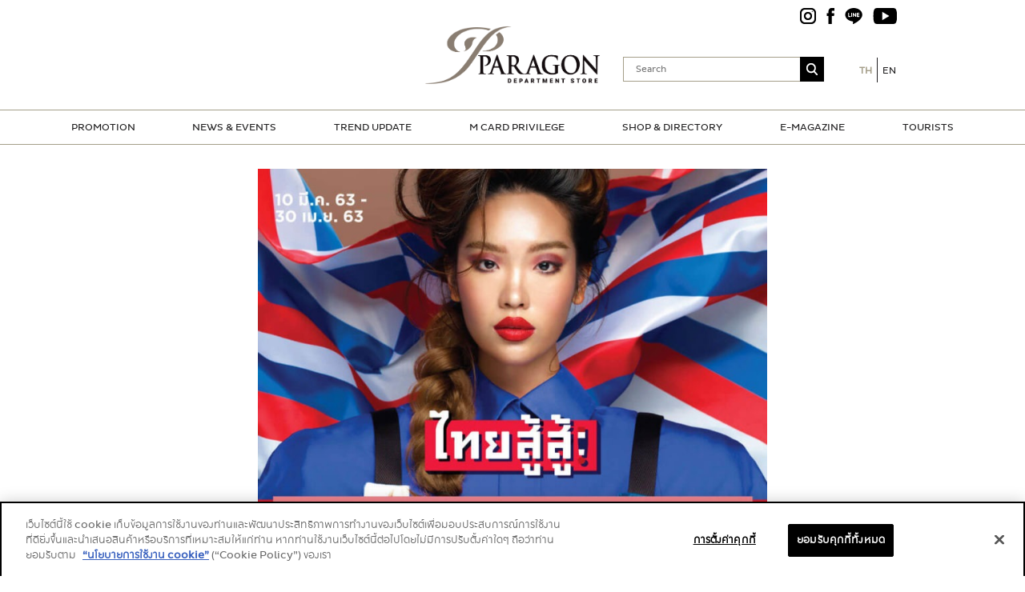

--- FILE ---
content_type: text/html; charset=UTF-8
request_url: https://www.paragondepartmentstore.com/aw-par/
body_size: 7612
content:
<!DOCTYPE html><html lang="th"><head><meta charset="UTF-8"><meta name="viewport" content="width=device-width, initial-scale=1"><link rel="profile" href="http://gmpg.org/xfn/11"><link rel="pingback" href="https://www.paragondepartmentstore.com/xmlrpc.php"><link media="all" href="https://www.paragondepartmentstore.com/wp-content/cache/autoptimize/css/autoptimize_7d287de906ab7e0ec5cff435c139c750.css" rel="stylesheet" /><link media="screen" href="https://www.paragondepartmentstore.com/wp-content/cache/autoptimize/css/autoptimize_c805a71cc293c0fa936f280e280de7e7.css" rel="stylesheet" /><title>AW-PAR. &#8211; น้อมส่งเสด็จสู่สวรรคาลัย น้อมสำนึกในพระมหากรุณาธิคุณอย่างหาที่สุดมิได้</title><link rel="alternate" hreflang="th" href="https://www.paragondepartmentstore.com/aw-par/" /><link rel="alternate" hreflang="en" href="https://www.paragondepartmentstore.com/en/aw-par-2/" /><link rel='dns-prefetch' href='//fonts.googleapis.com' /><link rel='dns-prefetch' href='//s.w.org' /><link rel="alternate" type="application/rss+xml" title="น้อมส่งเสด็จสู่สวรรคาลัย น้อมสำนึกในพระมหากรุณาธิคุณอย่างหาที่สุดมิได้ &raquo; ฟีด" href="https://www.paragondepartmentstore.com/feed/" /><link rel="alternate" type="application/rss+xml" title="น้อมส่งเสด็จสู่สวรรคาลัย น้อมสำนึกในพระมหากรุณาธิคุณอย่างหาที่สุดมิได้ &raquo; ฟีดความเห็น" href="https://www.paragondepartmentstore.com/comments/feed/" /><link rel="alternate" type="application/rss+xml" title="น้อมส่งเสด็จสู่สวรรคาลัย น้อมสำนึกในพระมหากรุณาธิคุณอย่างหาที่สุดมิได้ &raquo; AW-PAR. ฟีดความเห็น" href="https://www.paragondepartmentstore.com/feed/?attachment_id=56626" /> <script type="text/javascript">window._wpemojiSettings = {"baseUrl":"https:\/\/s.w.org\/images\/core\/emoji\/12.0.0-1\/72x72\/","ext":".png","svgUrl":"https:\/\/s.w.org\/images\/core\/emoji\/12.0.0-1\/svg\/","svgExt":".svg","source":{"concatemoji":"https:\/\/www.paragondepartmentstore.com\/wp-includes\/js\/wp-emoji-release.min.js?ver=5.2.23"}};
			!function(e,a,t){var n,r,o,i=a.createElement("canvas"),p=i.getContext&&i.getContext("2d");function s(e,t){var a=String.fromCharCode;p.clearRect(0,0,i.width,i.height),p.fillText(a.apply(this,e),0,0);e=i.toDataURL();return p.clearRect(0,0,i.width,i.height),p.fillText(a.apply(this,t),0,0),e===i.toDataURL()}function c(e){var t=a.createElement("script");t.src=e,t.defer=t.type="text/javascript",a.getElementsByTagName("head")[0].appendChild(t)}for(o=Array("flag","emoji"),t.supports={everything:!0,everythingExceptFlag:!0},r=0;r<o.length;r++)t.supports[o[r]]=function(e){if(!p||!p.fillText)return!1;switch(p.textBaseline="top",p.font="600 32px Arial",e){case"flag":return s([55356,56826,55356,56819],[55356,56826,8203,55356,56819])?!1:!s([55356,57332,56128,56423,56128,56418,56128,56421,56128,56430,56128,56423,56128,56447],[55356,57332,8203,56128,56423,8203,56128,56418,8203,56128,56421,8203,56128,56430,8203,56128,56423,8203,56128,56447]);case"emoji":return!s([55357,56424,55356,57342,8205,55358,56605,8205,55357,56424,55356,57340],[55357,56424,55356,57342,8203,55358,56605,8203,55357,56424,55356,57340])}return!1}(o[r]),t.supports.everything=t.supports.everything&&t.supports[o[r]],"flag"!==o[r]&&(t.supports.everythingExceptFlag=t.supports.everythingExceptFlag&&t.supports[o[r]]);t.supports.everythingExceptFlag=t.supports.everythingExceptFlag&&!t.supports.flag,t.DOMReady=!1,t.readyCallback=function(){t.DOMReady=!0},t.supports.everything||(n=function(){t.readyCallback()},a.addEventListener?(a.addEventListener("DOMContentLoaded",n,!1),e.addEventListener("load",n,!1)):(e.attachEvent("onload",n),a.attachEvent("onreadystatechange",function(){"complete"===a.readyState&&t.readyCallback()})),(n=t.source||{}).concatemoji?c(n.concatemoji):n.wpemoji&&n.twemoji&&(c(n.twemoji),c(n.wpemoji)))}(window,document,window._wpemojiSettings);</script> <link rel='stylesheet' id='apss-font-opensans-css'  href='//fonts.googleapis.com/css?family=Open+Sans&#038;ver=5.2.23' type='text/css' media='all' /><link rel='stylesheet' id='konmi-fonts-css'  href='//fonts.googleapis.com/css?family=Merriweather%3A400%2C300%2C700%2C400italic%2C300italic%2C700italic%2C900%2C900italic%3Alatin%7COxygen%3A300%2C400%2C700&#038;subset=latin%2Clatin-ext' type='text/css' media='all' /> <script type='text/javascript' src='https://www.paragondepartmentstore.com/wp-includes/js/jquery/jquery.js?ver=1.12.4-wp'></script> <script type='text/javascript'>var es_data = {"messages":{"es_empty_email_notice":"Please enter email address","es_rate_limit_notice":"You need to wait for sometime before subscribing again","es_single_optin_success_message":"Successfully Subscribed.","es_email_exists_notice":"Email Address already exists!","es_unexpected_error_notice":"Oops.. Unexpected error occurred.","es_invalid_email_notice":"Invalid email address","es_try_later_notice":"Please try after some time"},"es_ajax_url":"https:\/\/www.paragondepartmentstore.com\/wp-admin\/admin-ajax.php"};</script> <script type='text/javascript'>var fvpdata = {"ajaxurl":"https:\/\/www.paragondepartmentstore.com\/wp-admin\/admin-ajax.php","nonce":"bae4ba1627","fitvids":"1","dynamic":"","overlay":"","opacity":"0.75","color":"b","width":"640"};</script> <script type='text/javascript'>var rlArgs = {"script":"featherlight","selector":"lightbox","customEvents":"","activeGalleries":"1","openSpeed":"250","closeSpeed":"250","closeOnClick":"background","closeOnEsc":"1","galleryFadeIn":"100","galleryFadeOut":"300","woocommerce_gallery":"0","ajaxurl":"https:\/\/www.paragondepartmentstore.com\/wp-admin\/admin-ajax.php","nonce":"496743821f"};</script> <script type='text/javascript'>var wprmenu = {"zooming":"no","from_width":"768","parent_click":"yes","swipe":"yes","push_width":"400","menu_width":"100","submenu_open_icon":"","submenu_close_icon":"","SubmenuOpened":"0"};</script> <link rel='https://api.w.org/' href='https://www.paragondepartmentstore.com/wp-json/' /><link rel="EditURI" type="application/rsd+xml" title="RSD" href="https://www.paragondepartmentstore.com/xmlrpc.php?rsd" /><link rel="wlwmanifest" type="application/wlwmanifest+xml" href="https://www.paragondepartmentstore.com/wp-includes/wlwmanifest.xml" /><meta name="generator" content="WordPress 5.2.23" /><link rel='shortlink' href='https://www.paragondepartmentstore.com/?p=56626' /><link rel="alternate" type="application/json+oembed" href="https://www.paragondepartmentstore.com/wp-json/oembed/1.0/embed?url=https%3A%2F%2Fwww.paragondepartmentstore.com%2Faw-par%2F" /><link rel="alternate" type="text/xml+oembed" href="https://www.paragondepartmentstore.com/wp-json/oembed/1.0/embed?url=https%3A%2F%2Fwww.paragondepartmentstore.com%2Faw-par%2F&#038;format=xml" /><meta name="generator" content="WPML ver:4.3.6 stt:1,53;" />  <script>(function(w,d,s,l,i){w[l]=w[l]||[];w[l].push({'gtm.start':
new Date().getTime(),event:'gtm.js'});var f=d.getElementsByTagName(s)[0],
j=d.createElement(s),dl=l!='dataLayer'?'&l='+l:'';j.async=true;j.src=
'https://www.googletagmanager.com/gtm.js?id='+i+dl;f.parentNode.insertBefore(j,f);
})(window,document,'script','dataLayer','GTM-MS686CZ');</script> <style type="text/css" id="wp-custom-css">@media (max-width: 991px) {
  .wpr-logo-wrap img {
    content: url('/wp-content/uploads/2018/07/logo.png');
    max-height: 40px;
  }
}</style><meta name="google-site-verification" content="PsL1e2UoIvXAVW8FrF1EhI77L9jy0CtWGdL4u-dVLRg" /></head><body class="attachment attachment-template-default single single-attachment postid-56626 attachmentid-56626 attachment-jpeg"><div class="off-canvas-wrap" data-offcanvas><div class="inner-wrap"><nav class="tab-bar hide"><section class="left-small"> <a class="left-off-canvas-toggle menu-icon" ><span></span></a></section></nav><aside class="left-off-canvas-menu"><ul class="off-canvas-list"><li id="menu-item-14" class="menu-item menu-item-type-custom menu-item-object-custom menu-item-has-children has-dropdown menu-item-14"><a href="#">PROMOTION</a><ul class="sub-menu dropdown"><li id="menu-item-143" class="menu-item menu-item-type-post_type_archive menu-item-object-store-promotion menu-item-143"><a href="https://www.paragondepartmentstore.com/store-promotion/">Store Promotion</a></li><li id="menu-item-220" class="menu-item menu-item-type-post_type_archive menu-item-object-creditcard-promotion menu-item-220"><a href="https://www.paragondepartmentstore.com/creditcard-promotion/">Credit Card Promotion</a></li></ul></li><li id="menu-item-428" class="menu-item menu-item-type-post_type_archive menu-item-object-news-events-calendar menu-item-428"><a href="https://www.paragondepartmentstore.com/news-events-calendar/">NEWS &#038; EVENTS</a></li><li id="menu-item-429" class="menu-item menu-item-type-post_type_archive menu-item-object-trend-update menu-item-429"><a href="https://www.paragondepartmentstore.com/trend-update/">TREND UPDATE</a></li><li id="menu-item-3515" class="menu-item menu-item-type-custom menu-item-object-custom menu-item-3515"><a href="https://www.mcardmall.com/th/home">M CARD PRIVILEGE</a></li><li id="menu-item-1273" class="menu-item menu-item-type-post_type menu-item-object-page menu-item-1273"><a href="https://www.paragondepartmentstore.com/shop-directory/">SHOP &#038; DIRECTORY</a></li><li id="menu-item-18872" class="menu-item menu-item-type-post_type menu-item-object-page menu-item-18872"><a href="https://www.paragondepartmentstore.com/e-magazine/">E-MAGAZINE</a></li><li id="menu-item-692" class="menu-item menu-item-type-post_type menu-item-object-page menu-item-692"><a href="https://www.paragondepartmentstore.com/tourist-privileges/">TOURISTS</a></li></ul></aside><div id="page" class="hfeed site"> <a class="skip-link screen-reader-text" href="#content">ข้ามไปยังเนื้อหา</a><header id="masthead" class="site-header hide-for-small-only" role="banner"><div class="site-branding"><div class="row"><div class='small-38 columns hide-for-small-only'>&nbsp;</div><div class="small-24 columns"><div><div class='site-logo'> <a href='https://www.paragondepartmentstore.com/' title='น้อมส่งเสด็จสู่สวรรคาลัย น้อมสำนึกในพระมหากรุณาธิคุณอย่างหาที่สุดมิได้' rel='home'><noscript><img src='https://www.paragondepartmentstore.com/wp-content/uploads/2018/07/logo.png' alt='น้อมส่งเสด็จสู่สวรรคาลัย น้อมสำนึกในพระมหากรุณาธิคุณอย่างหาที่สุดมิได้'></noscript><img class="lazyload" src='data:image/svg+xml,%3Csvg%20xmlns=%22http://www.w3.org/2000/svg%22%20viewBox=%220%200%20%20%22%3E%3C/svg%3E' data-src='https://www.paragondepartmentstore.com/wp-content/uploads/2018/07/logo.png' alt='น้อมส่งเสด็จสู่สวรรคาลัย น้อมสำนึกในพระมหากรุณาธิคุณอย่างหาที่สุดมิได้'></a></div></div></div><div class='small-38 columns hide-for-small-only'><div class="img_social"> <a href="https://www.instagram.com/paragondepartmentstore/" target="_blank"><i id="h_ig"></i></a> <a href="https://www.facebook.com/paragondepartmentstore/" target="_blank"><i id="h_fb"></i></a> <a href="https://line.me/ti/p/themallgroup/" target="_blank"><i id="h_line"></i></a> <a href="https://www.youtube.com/channel/UCYj_GrpHNOHEufw67lGg69Q/" target="_blank"><i id="h_yt"></i></a></div><div class="small-9 columns" style="text-align: right"><form id="search" action="/" method="get"> <input type="text" name="s" value="" placeholder="Search" /> <input type="image" alt="Search" src="https://www.paragondepartmentstore.com/wp-content/uploads/2018/07/01main-2_r6_c11.png" /></form></div><div class="small-3 columns nopadding"><div class="wpml-ls-statics-shortcode_actions wpml-ls wpml-ls-legacy-list-horizontal"><ul><li class="wpml-ls-slot-shortcode_actions wpml-ls-item wpml-ls-item-th wpml-ls-current-language wpml-ls-first-item wpml-ls-item-legacy-list-horizontal"> <a href="https://www.paragondepartmentstore.com/aw-par/" class="wpml-ls-link"><span class="wpml-ls-native">TH</span></a></li><li class="wpml-ls-slot-shortcode_actions wpml-ls-item wpml-ls-item-en wpml-ls-last-item wpml-ls-item-legacy-list-horizontal"> <a href="https://www.paragondepartmentstore.com/en/aw-par-2/" class="wpml-ls-link"><span class="wpml-ls-display">EN</span></a></li></ul></div></div></div></div></div><nav id="site-navigation" class="main-navigation" role="navigation"><div class="row"><div class="small-12 columns"><nav class="top-bar" data-topbar><section class="top-bar-section text-center small-only-text-left hide-for-small-only"><div class="menu-top_main_menu-container"><ul id="top-nav" class="menu"><li class="menu-item menu-item-type-custom menu-item-object-custom menu-item-has-children has-dropdown menu-item-14"><a href="#">PROMOTION</a><ul class="sub-menu dropdown"><li class="menu-item menu-item-type-post_type_archive menu-item-object-store-promotion menu-item-143"><a href="https://www.paragondepartmentstore.com/store-promotion/">Store Promotion</a></li><li class="menu-item menu-item-type-post_type_archive menu-item-object-creditcard-promotion menu-item-220"><a href="https://www.paragondepartmentstore.com/creditcard-promotion/">Credit Card Promotion</a></li></ul></li><li class="menu-item menu-item-type-post_type_archive menu-item-object-news-events-calendar menu-item-428"><a href="https://www.paragondepartmentstore.com/news-events-calendar/">NEWS &#038; EVENTS</a></li><li class="menu-item menu-item-type-post_type_archive menu-item-object-trend-update menu-item-429"><a href="https://www.paragondepartmentstore.com/trend-update/">TREND UPDATE</a></li><li class="menu-item menu-item-type-custom menu-item-object-custom menu-item-3515"><a href="https://www.mcardmall.com/th/home">M CARD PRIVILEGE</a></li><li class="menu-item menu-item-type-post_type menu-item-object-page menu-item-1273"><a href="https://www.paragondepartmentstore.com/shop-directory/">SHOP &#038; DIRECTORY</a></li><li class="menu-item menu-item-type-post_type menu-item-object-page menu-item-18872"><a href="https://www.paragondepartmentstore.com/e-magazine/">E-MAGAZINE</a></li><li class="menu-item menu-item-type-post_type menu-item-object-page menu-item-692"><a href="https://www.paragondepartmentstore.com/tourist-privileges/">TOURISTS</a></li></ul></div></section></nav></div></div></nav></header><div id="content" class="site-content"><div id="primary" class="content-area image-attachment"><main id="main" class="site-main" role="main"><div class="row"><div class="large-8 large-centered column"><div class="attachment"> <noscript><img width="640" height="640" src="https://www.paragondepartmentstore.com/wp-content/uploads/2020/04/AW-PAR..jpg" class="attachment-large size-large" alt="" srcset="https://www.paragondepartmentstore.com/wp-content/uploads/2020/04/AW-PAR..jpg 960w, https://www.paragondepartmentstore.com/wp-content/uploads/2020/04/AW-PAR.-150x150.jpg 150w, https://www.paragondepartmentstore.com/wp-content/uploads/2020/04/AW-PAR.-300x300.jpg 300w, https://www.paragondepartmentstore.com/wp-content/uploads/2020/04/AW-PAR.-768x768.jpg 768w, https://www.paragondepartmentstore.com/wp-content/uploads/2020/04/AW-PAR.-500x500.jpg 500w, https://www.paragondepartmentstore.com/wp-content/uploads/2020/04/AW-PAR.-400x400.jpg 400w" sizes="(max-width: 640px) 100vw, 640px" /></noscript><img width="640" height="640" src='data:image/svg+xml,%3Csvg%20xmlns=%22http://www.w3.org/2000/svg%22%20viewBox=%220%200%20640%20640%22%3E%3C/svg%3E' data-src="https://www.paragondepartmentstore.com/wp-content/uploads/2020/04/AW-PAR..jpg" class="lazyload attachment-large size-large" alt="" data-srcset="https://www.paragondepartmentstore.com/wp-content/uploads/2020/04/AW-PAR..jpg 960w, https://www.paragondepartmentstore.com/wp-content/uploads/2020/04/AW-PAR.-150x150.jpg 150w, https://www.paragondepartmentstore.com/wp-content/uploads/2020/04/AW-PAR.-300x300.jpg 300w, https://www.paragondepartmentstore.com/wp-content/uploads/2020/04/AW-PAR.-768x768.jpg 768w, https://www.paragondepartmentstore.com/wp-content/uploads/2020/04/AW-PAR.-500x500.jpg 500w, https://www.paragondepartmentstore.com/wp-content/uploads/2020/04/AW-PAR.-400x400.jpg 400w" data-sizes="(max-width: 640px) 100vw, 640px" /></div><article id="post-56626" class="post-56626 attachment type-attachment status-inherit hentry"><header class="entry-header"><h1 class="entry-title text-center">AW-PAR.</h1></header><div class="entry-content"><div class="entry-attachment"></div></div><div class="entry-meta"> <span class="entry-date">Published on <time class="entry-date" datetime="2020-04-17T22:52:07+07:00">17 เม.ย. 2563</time></span> <span class="parent-post-link">On <a href="https://www.paragondepartmentstore.com/aw-par/" rel="gallery">AW-PAR.</a></span> <span class="full-size-link">Original <a href="https://www.paragondepartmentstore.com/wp-content/uploads/2020/04/AW-PAR..jpg">960 &times; 960</a> (PX)</span></div></article></div></div><div class="row"><div class="large-8 large-centered column"><nav id="image-navigation" class="navigation image-navigation"><div class="nav-links"> <a href='https://www.paragondepartmentstore.com/wp-content/uploads/2020/04/PA-PROMO-THUMBNAIL-980x525-px-N-01-1.jpg' title="" data-rl_title="" class="rl-gallery-link" data-rl_caption="" data-rel="lightbox-gallery-0"><div class="nav-previous"> <span class="meta-nav">&larr;</span>&nbsp;รูปก่อนหน้า</div></a> <a href='https://www.paragondepartmentstore.com/wp-content/uploads/2020/04/AW-PAR..jpg' title="" data-rl_title="" class="rl-gallery-link" data-rl_caption="" data-rel="lightbox-gallery-0"><div class="nav-next">รูปต่อไป&nbsp;<span class="meta-nav">&rarr;</span></div></a></div></nav></div></div><div class="comment-area"><div class="row"><div class="large-8 large-centered column"><div id="comments" class="comments-area"><div id="respond" class="comment-respond"><h3 id="reply-title" class="comment-reply-title">ใส่ความเห็น <small><a rel="nofollow" id="cancel-comment-reply-link" href="/aw-par/#respond" style="display:none;">ยกเลิกการตอบ</a></small></h3><form action="https://www.paragondepartmentstore.com/wp-comments-post.php" method="post" id="commentform" class="comment-form" novalidate><p class="comment-notes"><span id="email-notes">อีเมลของคุณจะไม่แสดงให้คนอื่นเห็น</span> ช่องข้อมูลจำเป็นถูกทำเครื่องหมาย <span class="required">*</span></p><p class="comment-form-comment"><label for="comment">ความเห็น</label><textarea id="comment" name="comment" cols="45" rows="8" maxlength="65525" required="required"></textarea></p><input name="wpml_language_code" type="hidden" value="th" /><p class="comment-form-author"><label for="author">ชื่อ <span class="required">*</span></label> <input id="author" name="author" type="text" value="" size="30" maxlength="245" required='required' /></p><p class="comment-form-email"><label for="email">อีเมล <span class="required">*</span></label> <input id="email" name="email" type="email" value="" size="30" maxlength="100" aria-describedby="email-notes" required='required' /></p><p class="comment-form-url"><label for="url">เว็บไซต์</label> <input id="url" name="url" type="url" value="" size="30" maxlength="200" /></p><p class="comment-form-cookies-consent"><input id="wp-comment-cookies-consent" name="wp-comment-cookies-consent" type="checkbox" value="yes" /><label for="wp-comment-cookies-consent">บันทึกชื่อ, อีเมล และชื่อเว็บไซต์ของฉันบนเบราว์เซอร์นี้ สำหรับการแสดงความเห็นครั้งถัดไป</label></p><p class="form-submit"><input name="submit" type="submit" id="submit" class="submit" value="แสดงความเห็น" /> <input type='hidden' name='comment_post_ID' value='56626' id='comment_post_ID' /> <input type='hidden' name='comment_parent' id='comment_parent' value='0' /></p></form></div></div></div></div></div></main></div></div><footer id="colophon" class="site-footer" role="contentinfo"><div class="row"><div class="small-12 columns"><ul class="hide-for-small-only"><li> <a href="https://www.paragondepartmentstore.com/about-us/"><span class="symbols">&#8227;</span> ABOUT US</a><br/> <a href="https://www.paragondepartmentstore.com/tourist-privileges/"><span class="symbols">&#8227;</span> TOURIST</a><br/> <a href="https://www.paragondepartmentstore.com/service/"><span class="symbols">&#8227;</span> SERVICE</a></li><li> <a href="#"><span class="symbols">&#8227;</span> PROMOTION</a><br/> <a href="https://www.paragondepartmentstore.com/store-promotion/"><span class="symbols">&nbsp;</span> Store Promotion</a><br/> <a href="https://www.paragondepartmentstore.com/creditcard-promotion/"><span class="symbols">&nbsp;</span> Credit Card Promotion</a></li><li> <a href="https://www.paragondepartmentstore.com/news-events-calendar/"><span class="symbols">&#8227;</span> NEWS & EVENTS</a></li><li> <a href="https://www.paragondepartmentstore.com/trend-update/"><span class="symbols">&#8227;</span> TREND UPDATE</a></li><li> <a href="https://www.mcardmall.com/th/home/" target="_blank"><span class="symbols">&#8227;</span> M PRIVILEGE</a></li><li class="img_social_f"> <a href="https://www.paragondepartmentstore.com/contact-us/"><span class="symbols">&#8227;</span> CONTACT US</a><br/> <span><i class="symbols">&#8227;</i> SOCIAL MEDIA</span><br/> <a href="https://www.instagram.com/paragondepartmentstore" target="_blank" class="footer_social ig"><i id="f_ig"></i></a> <a href="https://www.facebook.com/paragondepartmentstore" target="_blank" class="footer_social fb"><i id="f_fb"></i></a> <a href="https://line.me/ti/p/themallgroup" target="_blank" class="footer_social line"><i id="f_line"></i></a> <a href="https://www.youtube.com/channel/UCYj_GrpHNOHEufw67lGg69Q" target="_blank" class="footer_social yt"><i id="f_yt"></i></a></li><li> <a href="https://www.paragondepartmentstore.com/sitemap/"><span class="symbols">&#8227;</span> SITEMAP</a></li></ul><ul class="show-for-small-only"><li> <a href="https://www.paragondepartmentstore.com/about-us/"><span class="symbols">&#8227;</span> ABOUT US</a><br/> <a href="#"><span class="symbols">&#8227;</span> PROMOTION</a><br/> <a href="https://www.paragondepartmentstore.com/store-promotion/" style="margin-left: 15px"><span class="symbols">&nbsp;</span> Store Promotion</a><br/> <a href="https://www.paragondepartmentstore.com/creditcard-promotion/" style="margin-left: 15px"><span class="symbols">&nbsp;</span> Credit Card Promotion</a><br/> <a href="https://www.paragondepartmentstore.com/news-events-calendar/"><span class="symbols">&#8227;</span> NEWS & EVENTS</a><br/> <a href="https://www.paragondepartmentstore.com/trend-update/"><span class="symbols">&#8227;</span> TREND UPDATE</a><br/> <a href="https://www.mcardmall.com/th/home/" target="_blank"><span class="symbols">&#8227;</span> M PRIVILEGE</a><br/> <a href="https://www.paragondepartmentstore.com/tourist-privileges/"><span class="symbols">&#8227;</span> TOURIST</a><br/> <a href="https://www.paragondepartmentstore.com/service/"><span class="symbols">&#8227;</span> SERVICE</a><br/> <a href="https://www.paragondepartmentstore.com/contact-us/"><span class="symbols">&#8227;</span> CONTACT US</a><br/> <a href="https://www.paragondepartmentstore.com/sitemap/"><span class="symbols">&#8227;</span> SITEMAP</a><br/></li> <br/><div style="text-align: center; margin-bottom: 30px;" class="img_social_f"><p style="font-size: 12px; margin-bottom: 0;">SOCIAL MEDIA</p> <a href="https://www.instagram.com/paragondepartmentstore" target="_blank" class="footer_social ig"><i id="f_ig"></i></a> <a href="https://www.facebook.com/paragondepartmentstore" target="_blank" class="footer_social fb"><i id="f_fb"></i></a> <a href="https://line.me/ti/p/themallgroup" target="_blank" class="footer_social line"><i id="f_line"></i></a> <a href="https://www.youtube.com/channel/UCYj_GrpHNOHEufw67lGg69Q" target="_blank" class="footer_social yt"><i id="f_yt"></i></a></div><div class="small-12 columns" style="text-align: center; margin-bottom: 30px;"> <span class="small-1 columns nopadding"><noscript><img src="https://www.paragondepartmentstore.com/wp-content/uploads/2018/07/01main-2_r6_c1.png"/></noscript><img class="lazyload" src='data:image/svg+xml,%3Csvg%20xmlns=%22http://www.w3.org/2000/svg%22%20viewBox=%220%200%20%20%22%3E%3C/svg%3E' data-src="https://www.paragondepartmentstore.com/wp-content/uploads/2018/07/01main-2_r6_c1.png"/></span> <span class="small-11 columns nopadding">ADDESS : 991 RAMA 1 ROAD, PATHUMWAN, <br/>BANGKOK 10330, THAILAND</span><br/><br/> <span class="small-1 columns nopadding"><noscript><img src="https://www.paragondepartmentstore.com/wp-content/uploads/2018/07/01main-2_r8_c1.png"/></noscript><img class="lazyload" src='data:image/svg+xml,%3Csvg%20xmlns=%22http://www.w3.org/2000/svg%22%20viewBox=%220%200%20%20%22%3E%3C/svg%3E' data-src="https://www.paragondepartmentstore.com/wp-content/uploads/2018/07/01main-2_r8_c1.png"/></span> <span class="small-11 columns nopadding">OPEN HOURS : EVERYDAY 10.00 AM - 10.00 PM <br/>OFFICE HOURS : MON-FRI 10.30 AM - 06.00 PM</span><br/><br/> <span class="small-1 columns nopadding"><noscript><img src="https://www.paragondepartmentstore.com/wp-content/uploads/2018/07/01main-2_r10_c1.png"/></noscript><img class="lazyload" src='data:image/svg+xml,%3Csvg%20xmlns=%22http://www.w3.org/2000/svg%22%20viewBox=%220%200%20%20%22%3E%3C/svg%3E' data-src="https://www.paragondepartmentstore.com/wp-content/uploads/2018/07/01main-2_r10_c1.png"/></span> <span class="small-11 columns nopadding">PHONE : <a href="tel:+6626901000" style="color: #fff">(+66)2-690-1000</a> <br/>FAX : <a href="tel:+6626901000" style="color: #fff">(+66)2-690-1000</a></span></div><div class="small-12 columns get_direction" style="position: relative; text-align: center;"> <a class="ico_get_direction" href="https://www.google.com/maps?ll=13.746432,100.535456&z=16&t=m&hl=en-US&gl=TH&mapclient=embed&cid=17008097401508426765"> <i></i> GET DIRECTIONS </a></div></ul></div></div><div class="row f_border"><div class="small-4 columns hide-for-small-only"> <span class="small-1 columns nopadding"><noscript><img src="https://www.paragondepartmentstore.com/wp-content/uploads/2018/07/01main-2_r6_c1.png"/></noscript><img class="lazyload" src='data:image/svg+xml,%3Csvg%20xmlns=%22http://www.w3.org/2000/svg%22%20viewBox=%220%200%20%20%22%3E%3C/svg%3E' data-src="https://www.paragondepartmentstore.com/wp-content/uploads/2018/07/01main-2_r6_c1.png"/></span> <span class="small-11 columns nopadding">ADDESS : 991 RAMA 1 ROAD, PATHUMWAN, <br/>BANGKOK 10330, THAILAND</span><br/><br/> <span class="small-1 columns nopadding"><noscript><img src="https://www.paragondepartmentstore.com/wp-content/uploads/2018/07/01main-2_r8_c1.png"/></noscript><img class="lazyload" src='data:image/svg+xml,%3Csvg%20xmlns=%22http://www.w3.org/2000/svg%22%20viewBox=%220%200%20%20%22%3E%3C/svg%3E' data-src="https://www.paragondepartmentstore.com/wp-content/uploads/2018/07/01main-2_r8_c1.png"/></span> <span class="small-11 columns nopadding">OPEN HOURS : EVERYDAY 10.00 AM - 10.00 PM <br/>OFFICE HOURS : MON-FRI 10.30 AM - 06.00 PM</span><br/><br/> <span class="small-1 columns nopadding"><noscript><img src="https://www.paragondepartmentstore.com/wp-content/uploads/2018/07/01main-2_r10_c1.png"/></noscript><img class="lazyload" src='data:image/svg+xml,%3Csvg%20xmlns=%22http://www.w3.org/2000/svg%22%20viewBox=%220%200%20%20%22%3E%3C/svg%3E' data-src="https://www.paragondepartmentstore.com/wp-content/uploads/2018/07/01main-2_r10_c1.png"/></span> <span class="small-11 columns nopadding">PHONE : <a href="tel:+6626901000" style="color: #fff">(+66)2-690-1000</a> <br/>FAX : <a href="tel:+6626901000" style="color: #fff">(+66)2-690-1000</a></span></div><div class="small-4 columns get_direction hide-for-small-only"> <a class="ico_get_direction" href="https://www.google.com/maps?ll=13.746432,100.535456&z=16&t=m&hl=en-US&gl=TH&mapclient=embed&cid=17008097401508426765" target="_blank"> <i></i> GET DIRECTIONS </a></div></div><div class="row"><div class="small-12 medium-6 columns copyright"> @ 2019 THE MALL GROUP. ALL RIGHTS RESERVED.</div><div class="small-12 medium-6 columns copyright"><div class="footer2"> <a href="https://www.paragondepartmentstore.com/privacy-partner">นโยบายความเป็นส่วนตัวสำหรับคู่สัญญาฯ</a> | <a href="https://www.paragondepartmentstore.com/privacy-policies">นโยบายความเป็นส่วนตัว</a> | <a href="https://www.paragondepartmentstore.com/cookie-policy">จัดการคุกกี้</a></div></div></div></footer></div> <script>jQuery(function () {
        if (typeof Cookies !== 'undefined') {
            var gdpr = Cookies.get('accept-gdpr')
            if (typeof gdpr === 'undefined') {
                jQuery('.sticky-gdpr').show();
            }
        }

        jQuery('#btn-gdpr').click(function () {
            Cookies.set('accept-gdpr', true, {expires: 365});
            jQuery('.sticky-gdpr').fadeOut();
        });
    });</script>  <noscript><iframe src="https://www.googletagmanager.com/ns.html?id=GTM-MS686CZ"
height="0" width="0" style="display:none;visibility:hidden"></iframe></noscript><div id="wprmenu_bar" class="wprmenu_bar bodyslide top wpr-logo-left"><div class="search-expand"><div class="wpr_search"><form role="search" method="get" class="wpr-search-form" action="https://www.paragondepartmentstore.com"><label for="search-form-696dec09ca250"></label><input type="search" class="wpr-search-field" placeholder="Search..." value="" name="s" title="Search for:"><button type="submit" class="wpr_submit"><i class="wpr-icon-search"></i></button></form></div></div><div class="hamburger hamburger--collapse"> <span class="hamburger-box"> <span class="hamburger-inner"></span> </span></div><div class="wpml-ls-statics-shortcode_actions wpml-ls wpml-ls-legacy-list-horizontal"><ul><li class="wpml-ls-slot-shortcode_actions wpml-ls-item wpml-ls-item-th wpml-ls-current-language wpml-ls-first-item wpml-ls-item-legacy-list-horizontal"> <a href="https://www.paragondepartmentstore.com/aw-par/" class="wpml-ls-link"><span class="wpml-ls-native">TH</span></a></li><li class="wpml-ls-slot-shortcode_actions wpml-ls-item wpml-ls-item-en wpml-ls-last-item wpml-ls-item-legacy-list-horizontal"> <a href="https://www.paragondepartmentstore.com/en/aw-par-2/" class="wpml-ls-link"><span class="wpml-ls-display">EN</span></a></li></ul></div><div class="wpml-ls-statics-shortcode_actions wpml-ls wpml-ls-legacy-list-horizontal"><ul><li class="wpml-ls-slot-shortcode_actions wpml-ls-item wpml-ls-item-th wpml-ls-current-language wpml-ls-first-item wpml-ls-item-legacy-list-horizontal"> <a href="https://www.paragondepartmentstore.com/aw-par/" class="wpml-ls-link"><span class="wpml-ls-native">TH</span></a></li><li class="wpml-ls-slot-shortcode_actions wpml-ls-item wpml-ls-item-en wpml-ls-last-item wpml-ls-item-legacy-list-horizontal"> <a href="https://www.paragondepartmentstore.com/en/aw-par-2/" class="wpml-ls-link"><span class="wpml-ls-display">EN</span></a></li></ul></div><div></div><div class="wpr-search-wrap menu-bar-elements menu-elements search-icon"><div class="toggle-search"><i class="wpr-icon-search"></i></div></div><div class="menu_title"></div> <span class="wpr-logo-wrap menu-elements"><a href="https://paragondepartmentstore.com"><noscript><img alt="logo"  src="https://paragondepartmentstore.com/wp-content/uploads/2018/07/logo.png"/></noscript><img class="lazyload" alt="logo"  src='data:image/svg+xml,%3Csvg%20xmlns=%22http://www.w3.org/2000/svg%22%20viewBox=%220%200%20%20%22%3E%3C/svg%3E' data-src="https://paragondepartmentstore.com/wp-content/uploads/2018/07/logo.png"/></a></span></div><div class="cbp-spmenu cbp-spmenu-vertical cbp-spmenu-top default " id="mg-wprm-wrap"><ul id="wprmenu_menu_ul"><li class="menu-item menu-item-type-custom menu-item-object-custom menu-item-has-children has-dropdown menu-item-14"><a href="#">PROMOTION</a><ul class="sub-menu dropdown"><li class="menu-item menu-item-type-post_type_archive menu-item-object-store-promotion menu-item-143"><a href="https://www.paragondepartmentstore.com/store-promotion/">Store Promotion</a></li><li class="menu-item menu-item-type-post_type_archive menu-item-object-creditcard-promotion menu-item-220"><a href="https://www.paragondepartmentstore.com/creditcard-promotion/">Credit Card Promotion</a></li></ul></li><li class="menu-item menu-item-type-post_type_archive menu-item-object-news-events-calendar menu-item-428"><a href="https://www.paragondepartmentstore.com/news-events-calendar/">NEWS &#038; EVENTS</a></li><li class="menu-item menu-item-type-post_type_archive menu-item-object-trend-update menu-item-429"><a href="https://www.paragondepartmentstore.com/trend-update/">TREND UPDATE</a></li><li class="menu-item menu-item-type-custom menu-item-object-custom menu-item-3515"><a href="https://www.mcardmall.com/th/home">M CARD PRIVILEGE</a></li><li class="menu-item menu-item-type-post_type menu-item-object-page menu-item-1273"><a href="https://www.paragondepartmentstore.com/shop-directory/">SHOP &#038; DIRECTORY</a></li><li class="menu-item menu-item-type-post_type menu-item-object-page menu-item-18872"><a href="https://www.paragondepartmentstore.com/e-magazine/">E-MAGAZINE</a></li><li class="menu-item menu-item-type-post_type menu-item-object-page menu-item-692"><a href="https://www.paragondepartmentstore.com/tourist-privileges/">TOURISTS</a></li></ul></div> <noscript><style>.lazyload{display:none;}</style></noscript><script data-noptimize="1">window.lazySizesConfig=window.lazySizesConfig||{};window.lazySizesConfig.loadMode=1;</script><script async data-noptimize="1" src='https://www.paragondepartmentstore.com/wp-content/plugins/autoptimize/classes/external/js/lazysizes.min.js?ao_version=2.6.1'></script><link rel='stylesheet' id='so-css-konmi-css'  href='https://www.paragondepartmentstore.com/wp-content/cache/autoptimize/css/autoptimize_single_74c5ed5f7628f357047b19ade6c629bb.css?ver=1762485078' type='text/css' media='all' /> <script type='text/javascript'>var frontend_ajax_object = {"ajax_url":"https:\/\/www.paragondepartmentstore.com\/wp-admin\/admin-ajax.php","ajax_nonce":"ed03a9b96f"};</script> <script type='text/javascript'>var wpcf7 = {"apiSettings":{"root":"https:\/\/www.paragondepartmentstore.com\/wp-json\/contact-form-7\/v1","namespace":"contact-form-7\/v1"},"cached":"1"};</script>  <a class="exit-off-canvas"></a></div></div>  <script defer src="https://www.paragondepartmentstore.com/wp-content/cache/autoptimize/js/autoptimize_1a25163856c5fb7639dffe40232dab65.js"></script></body></html>

--- FILE ---
content_type: application/x-javascript
request_url: https://cdn-apac.onetrust.com/consent/d2417068-a851-4342-8330-97912c2be098/ca20854c-3d62-459c-82f7-4ed4bd5f16f4/th.json
body_size: 10862
content:
{"DomainData":{"pclifeSpanYr":"Year","pclifeSpanYrs":"Years","pclifeSpanSecs":"A few seconds","pclifeSpanWk":"Week","pclifeSpanWks":"Weeks","pccloseButtonType":"Icon","pccontinueWithoutAcceptText":"Continue without Accepting","cctId":"d2417068-a851-4342-8330-97912c2be098","MainText":"ศูนย์การตั้งค่าความเป็นส่วนตัว","MainInfoText":"เมื่อท่านเข้าชมเว็บไซต์ใดก็ตาม เว็บไซต์นั้นอาจจัดเก็บหรือดึงข้อมูลจากเบราว์เซอร์ของท่านซึ่งส่วนใหญ่อยู่ในรูปแบบของ    cookie ข้อมูลเหล่านี้อาจเกี่ยวกับท่าน การตั้งค่าของท่าน อุปกรณ์ของท่าน หรือเพื่อช่วยให้เว็บไซต์ทำงานอย่างที่ท่านต้องการ ซึ่งเป็นข้อมูลที่ไม่สามารถระบุตัวตนของท่านได้โดยตรง แต่ช่วยให้ท่านใช้งานเว็บตามความต้องการส่วนบุคคลได้มากยิ่งขึ้น โดยที่เราเคารพสิทธิความเป็นส่วนตัวของท่าน ท่านสามารถปิดการทำงานของ cookie บางประเภทได้ โปรดคลิกที่หัวข้อประเภทอื่นๆ เพื่อดูข้อมูลเพิ่มเติมและเปลี่ยนการตั้งค่าเริ่มต้นในการใช้งาน cookie อย่างไรก็ตาม ท่านควรทราบว่าการปิดการทำงานของ cookie บางประเภทอาจส่งผลต่อการใช้งานเว็บไซต์และบริการของเรา <a href=\"https://www.paragondepartmentstore.com/cookie-policy/\">ข้อมูลเพิ่มเติม</a>","AboutText":"","AboutCookiesText":"ความเป็นส่วนตัวของคุณ","ConfirmText":"อนุญาตทั้งหมด","AllowAllText":"บันทึกการตั้งค่า","CookiesUsedText":"คุกกี้ที่ใช้","AboutLink":"","HideToolbarCookieList":true,"ActiveText":"ใช้งานอยู่","AlwaysActiveText":"เปิดใช้งานตลอดเวลา","AlertNoticeText":"เว็บไซต์นี้ใช้ cookie  เก็บข้อมูลการใช้งานของท่านและพัฒนาประสิทธิภาพการทำงานของเว็บไซต์เพื่อมอบประสบการณ์การใช้งานที่ดียิ่งขึ้นและนำเสนอสินค้าหรือบริการที่เหมาะสมให้แก่ท่าน หากท่านใช้งานเว็บไซต์นี้ต่อไปโดยไม่มีการปรับตั้งค่าใดๆ ถือว่าท่านยอมรับตาม <a href=\"https://www.paragondepartmentstore.com/cookie-policy/\">“นโยบายการใช้งาน cookie”</a> (“Cookie Policy”) ของเรา ","AlertCloseText":"ปิด","AlertMoreInfoText":"การตั้งค่าคุกกี้","CookieSettingButtonText":"การตั้งค่าคุกกี้","AlertAllowCookiesText":"ยอมรับคุกกี้ทั้งหมด","CloseShouldAcceptAllCookies":false,"LastReconsentDate":null,"BannerTitle":"","ForceConsent":false,"BannerPushesDownPage":false,"InactiveText":"ไม่ได้ใช้งาน","CookiesText":"คุกกี้","CategoriesText":"กลุ่มย่อยของคุกกี้","IsLifespanEnabled":false,"LifespanText":"ระยะเวลาการทำงาน","VendorLevelOptOut":false,"HasScriptArchive":false,"BannerPosition":"bottom","PreferenceCenterPosition":"default","PreferenceCenterConfirmText":"ยืนยันตัวเลือกของฉัน","VendorListText":"รายชื่อผู้จำหน่าย IAB","ThirdPartyCookieListText":"รายละเอียดคุกกี้","PreferenceCenterManagePreferencesText":"จัดการการกำหนดลักษณะความยินยอม","PreferenceCenterMoreInfoScreenReader":"Opens in a new window","CookieListTitle":"รายการคุกกี้","CookieListDescription":"คุกกี้เป็นข้อมูลขนาดเล็ก (ไฟล์ข้อความ) ที่เว็บไซต์ซึ่งได้รับการเข้าชมขอให้เบราว์เซอร์ของคุณจัดเก็บไว้บนอุปกรณ์เพื่อให้จดจำข้อมูลเกี่ยวกับคุณ เช่น การตั้งค่าภาษาหรือข้อมูลการเข้าสู่ระบบ เราจะเป็นผู้กำหนดคุกกี้เหล่านั้นที่เรียกว่าคุกกี้บุคคลที่หนึ่ง เรายังใช้คุกกี้ของบุคคลที่สาม ซึ่งเป็นคุกกี้ที่มาจากโดเมนอื่นนอกเหนือจากโดเมนที่คุณกำลังเข้าชม เพื่อวัตถุประสงค์การโฆษณาและการตลาดของเรา ยิ่งไปกว่านั้น เรายังใช้คุกกี้และเทคโนโลยีการติดตามอื่นๆ เพื่อวัตถุประสงค์ต่อไปนี้:","Groups":[{"ShowInPopup":true,"Order":"1","OptanonGroupId":"C0001","Parent":"","ShowSubgroup":true,"ShowSubGroupDescription":true,"ShowSubgroupToggle":false,"GroupDescription":"Cookie ประเภทนี้จำเป็นอย่างยิ่งสำหรับการทำงานของเว็บไซต์ เนื่องจาก cookie ประเภทนี้ทำให้เว็บเซิร์ฟเวอร์สามารถตอบสนองต่อการใช้งานของท่าน รองรับโครงสร้างของหน้าเว็บไซต์ที่มีการแสดงผล รวมถึงมอบประสบการณ์ใช้งานที่มีเสถียรภาพในระหว่างที่ท่านใช้งานเว็บไซต์ cookie ประเภทนี้จะอยู่เพียงชั่วคราวจนกระทั่งการเยี่ยมชม หรือใช้งานของท่านสิ้นสุดลงเท่านั้น และจะถูกลบโดยอัตโนมัติหลังจากนั้น","GroupDescriptionOTT":"","GroupName":"คุกกี้ที่จำเป็น","IsIabPurpose":false,"GeneralVendorsIds":[],"FirstPartyCookies":[{"thirdPartyDescription":null,"Name":"__lt__sid","Host":"www.themallgroup.com","IsSession":false,"Length":"0","description":"","DurationType":1},{"thirdPartyDescription":null,"Name":"OptanonConsent","Host":".paragondepartmentstore.com","IsSession":false,"Length":"365","description":"This cookie is set by the cookie compliance solution from OneTrust. It stores information about the categories of cookies the site uses and whether visitors have given or withdrawn consent for the use of each category. This enables site owners to prevent cookies in each category from being set in the users browser, when consent is not given. The cookie has a normal lifespan of one year, so that returning visitors to the site will have their preferences remembered. It contains no information that can identify the site visitor.","DurationType":1},{"thirdPartyDescription":null,"Name":"OptanonAlertBoxClosed","Host":".paragondepartmentstore.com","IsSession":false,"Length":"365","description":"This cookie is set by websites using certain versions of the cookie law compliance solution from OneTrust.  It is set after visitors have seen a cookie information notice and in some cases only when they actively close the notice down.  It enables the website not to show the message more than once to a user.  The cookie has a one year lifespan and contains no personal information.","DurationType":1}],"Hosts":[],"PurposeId":"D3114AEC-0010-4F22-895F-959B4A79AB34","CustomGroupId":"C0001","GroupId":"81713867-8d0d-4342-a673-dfc7f04e09e8","Status":"always active","IsDntEnabled":false,"Type":"COOKIE","DescriptionLegal":"","HasLegIntOptOut":false,"HasConsentOptOut":true,"IsGpcEnabled":false},{"ShowInPopup":true,"Order":"2","OptanonGroupId":"C0002","Parent":"","ShowSubgroup":true,"ShowSubGroupDescription":true,"ShowSubgroupToggle":false,"GroupDescription":"Cookie ประเภทนี้ช่วยให้กลุ่มเดอะมอลล์สามารถวิเคราะห์ หรือวัดผลการทำงานของเว็บไซต์รวมถึง ช่วยให้กลุ่มเดอะมอลล์สามารถติดตามผลการทำงานของเว็บไซต์ โดยวัดจากจำนวนการเปิดหน้าเว็บไซต์และจำนวนผู้เข้าชมเว็บไซต์ที่ไม่ซ้ำกันเพื่อวิเคราะห์รูปแบบพฤติกรรมของผู้ใช้งาน และกลุ่มเดอะมอลล์ใช้ข้อมูลนั้นเพื่อยกระดับประสบการณ์ของผู้ใช้งาน หรือค้นหาว่าส่วนใดของเว็บไซต์ที่อาจต้องมีการปรับปรุง อย่างไรก็ตาม ข้อมูลนั้นไม่ได้ประกอบด้วยข้อมูลส่วนบุคคล เช่น ชื่อและที่อยู่อีเมล จึงไม่สามารถนำไปใช้เพื่อระบุตัวตนของท่านได้ และจะนำไปใช้เพื่อจุดประสงค์ทางด้านสถิติ เท่านั้น ","GroupDescriptionOTT":"","GroupName":"คุกกี้ประสิทธิภาพ","IsIabPurpose":false,"GeneralVendorsIds":[],"FirstPartyCookies":[{"thirdPartyDescription":"Used to distinguish users by Google Analytics – third-party analytics cookies: google analytics for statistical purposes. Type of data processed: IP addresses. To maximize the privacy of users / visitors, we use the “masking IP” feature, which imposes on the system the darkening of the last 8 digits of the IP address of the user / visitor before any type of processing is performed, making in fact the analyzed Purpose: to collect information, in aggregate form, on the number of users and on how they visit our site, to process statistics.","Name":"_gid","Host":"paragondepartmentstore.com","IsSession":false,"Length":"1","description":"This cookie name is associated with Google Universal Analytics. This appears to be a new cookie and as of Spring 2017 no information is available from Google.  It appears to store and update a unique value for each page visited.","DurationType":1},{"thirdPartyDescription":"","Name":"_clck","Host":"www.clarity.ms","IsSession":false,"Length":"365","description":"","DurationType":1},{"thirdPartyDescription":"This is a pattern type cookie set by Google Analytics, where the pattern element on the name contains the unique identity number of the account or website it relates to. It appears to be a variation of the _gat cookie which is used to limit the amount of data recorded by Google on high traffic volume websites.","Name":"_gat_UA-nnnnnnn-nn","Host":"paragondepartmentstore.com","IsSession":false,"Length":"0","description":"This is a pattern type cookie set by Google Analytics, where the pattern element on the name contains the unique identity number of the account or website it relates to. It appears to be a variation of the _gat cookie which is used to limit the amount of data recorded by Google on high traffic volume websites.","DurationType":1},{"thirdPartyDescription":null,"Name":"_clsk","Host":"www.paragondepartmentstore.com","IsSession":false,"Length":"1","description":"","DurationType":1},{"thirdPartyDescription":"Used to distinguish users by Google Analytics – third-party analytics cookies: google analytics for statistical purposes. Type of data processed: IP addresses. To maximize the privacy of users / visitors, we use the “masking IP” feature, which imposes on the system the darkening of the last 8 digits of the IP address of the user / visitor before any type of processing is performed, making in fact the analyzed Purpose: to collect information, in aggregate form, on the number of users and on how they visit our site, to process statistics.","Name":"_ga","Host":"paragondepartmentstore.com","IsSession":false,"Length":"730","description":"This cookie name is associated with Google Universal Analytics - which is a significant update to Google's more commonly used analytics service. This cookie is used to distinguish unique users by assigning a randomly generated number as a client identifier. It is included in each page request in a site and used to calculate visitor, session and campaign data for the sites analytics reports.  By default it is set to expire after 2 years, although this is customisable by website owners.","DurationType":1}],"Hosts":[{"HostName":"app-clarity-ingest-eus.ase-clarity-ingest-eus.p.azurewebsites.net","DisplayName":"app-clarity-ingest-eus.ase-clarity-ingest-eus.p.azurewebsites.net","HostId":"H50","Description":"","PrivacyPolicy":"","Cookies":[{"thirdPartyDescription":null,"Name":"ARRAffinity","Host":"app-clarity-ingest-eus.ase-clarity-ingest-eus.p.azurewebsites.net","IsSession":true,"Length":"0","description":"This cookie is set by websites run on the Windows Azure cloud platform. It is used for load balancing to make sure the visitor page requests are routed to the same server in any browsing session.","DurationType":1}]},{"HostName":"line.me","DisplayName":"line.me","HostId":"H47","Description":"","PrivacyPolicy":"","Cookies":[{"thirdPartyDescription":null,"Name":"_ldbrbid","Host":"line.me","IsSession":false,"Length":"730","description":"","DurationType":1}]},{"HostName":"www.clarity.ms","DisplayName":"www.clarity.ms","HostId":"H53","Description":"","PrivacyPolicy":"","Cookies":[{"thirdPartyDescription":null,"Name":"CLID","Host":"www.clarity.ms","IsSession":false,"Length":"365","description":"","DurationType":1},{"thirdPartyDescription":null,"Name":"_clsk","Host":"www.clarity.ms","IsSession":false,"Length":"1","description":"","DurationType":1}]},{"HostName":"c.clarity.ms","DisplayName":"c.clarity.ms","HostId":"H54","Description":"","PrivacyPolicy":"","Cookies":[{"thirdPartyDescription":null,"Name":"SM","Host":"c.clarity.ms","IsSession":true,"Length":"0","description":"This is a Microsoft MSN 1st party cookie which we use to measure the use of the website for internal analytics.","DurationType":1},{"thirdPartyDescription":null,"Name":"MR","Host":"c.clarity.ms","IsSession":false,"Length":"7","description":"This is a Microsoft MSN 1st party cookie which we use to measure the use of the website for internal analytics.","DurationType":1},{"thirdPartyDescription":null,"Name":"ANONCHK","Host":"c.clarity.ms","IsSession":false,"Length":"0","description":"This cookie carries out information about how the end user uses the website and any advertising that the end user may have seen before visiting the said website.","DurationType":1}]},{"HostName":"clarity.ms","DisplayName":"clarity.ms","HostId":"H55","Description":"","PrivacyPolicy":"","Cookies":[{"thirdPartyDescription":null,"Name":"MUID","Host":"clarity.ms","IsSession":false,"Length":"390","description":"This cookie is widely used my Microsoft as a unique user identifier.  It can be set by embedded microsoft scripts.  Widely believed to sync across many different Microsoft domains, allowing user tracking.","DurationType":1}]}],"PurposeId":"26CEA848-C27A-4F46-A862-FB28EA19B58D","CustomGroupId":"C0002","GroupId":"5f3d0ea5-7ef2-4c8c-a457-4ebaa9a4169c","Status":"active","IsDntEnabled":false,"Type":"COOKIE","DescriptionLegal":"","HasLegIntOptOut":false,"HasConsentOptOut":true,"IsGpcEnabled":false},{"ShowInPopup":true,"Order":"3","OptanonGroupId":"C0003","Parent":"","ShowSubgroup":true,"ShowSubGroupDescription":true,"ShowSubgroupToggle":false,"GroupDescription":"Cookie ประเภทนี้ช่วยให้เว็บไซต์สามารถจดจำท่านได้เมื่อท่านเข้าใช้งานเว็บไซต์ในครั้งต่อไป ข้อมูลที่เก็บในลักษณะนี้จึงทำให้กลุ่มเดอะมอลล์สามารถปรับแต่งเว็บไซต์ตามความต้องการของท่านได้ รวมถึงมอบคุณสมบัติที่มีประสิทธิภาพและมีคุณลักษณะเฉพาะบุคคลมากขึ้น เพื่ออำนวยความสะดวกให้กับการเข้าใช้งานเว็บไซต์ของท่าน ข้อมูลดังกล่าวที่เก็บรวบรวมโดย cookie ประเภทนี้โดยปกติแล้วจะเป็นการปกปิดตัวตน ดังนั้น จึงไม่สามารถระบุตัวตนของท่านได้โดยตรง","GroupDescriptionOTT":"","GroupName":"คุกกี้การใช้งาน","IsIabPurpose":false,"GeneralVendorsIds":[],"FirstPartyCookies":[{"thirdPartyDescription":null,"Name":"__lt__cid","Host":"www.paragondepartmentstore.com","IsSession":false,"Length":"730","description":"","DurationType":1}],"Hosts":[{"HostName":"bootstrapcdn.com","DisplayName":"bootstrapcdn.com","HostId":"H51","Description":"","PrivacyPolicy":"","Cookies":[{"thirdPartyDescription":null,"Name":"__cfduid","Host":"bootstrapcdn.com","IsSession":false,"Length":"30","description":"Cookie associated with sites using CloudFlare, used to speed up page load times. According to CloudFlare it is used to override any security restrictions based on the IP address the visitor is coming from. It does not contain any user identification information.    ","DurationType":1}]}],"PurposeId":"451E78B1-3D8B-4CE9-A1C5-B0FF588D4DD3","CustomGroupId":"C0003","GroupId":"f1ea64ed-776e-4a08-ad28-5a95c69104cc","Status":"active","IsDntEnabled":false,"Type":"COOKIE","DescriptionLegal":"","HasLegIntOptOut":false,"HasConsentOptOut":true,"IsGpcEnabled":false},{"ShowInPopup":true,"Order":"4","OptanonGroupId":"C0004","Parent":"","ShowSubgroup":true,"ShowSubGroupDescription":true,"ShowSubgroupToggle":false,"GroupDescription":"Cookie ประเภทนี้ใช้เพื่อการกำหนดโฆษณา หรือเลือกกลุ่มเป้าหมายตามพฤติกรรมการใช้งาน โดยจะได้รับการติดตั้งลงในอุปกรณ์ของท่านเพื่อบันทึกข้อมูลการเข้าเยี่ยมชมหน้าเว็บไซต์ และลิงก์ที่ท่านเข้าเยี่ยมชม หรือใช้งานและติดตาม โดยข้อมูลที่ได้รับจะนำไปใช้เพื่อปรับปรุงเว็บไซต์และแคมเปญโฆษณา หรือรายการส่งเสริมการขายของกลุ่มเดอะมอลล์ และ/หรือ พันธมิตรทางธุรกิจเพื่อนำเสนอสินค้า และ/หรือ บริการ และ/หรือ ประสบการณ์เฉพาะบุคคลให้ตรงกับความสนใจของท่าน","GroupDescriptionOTT":"","GroupName":"คุกกี้กำหนดเป้าหมาย","IsIabPurpose":false,"GeneralVendorsIds":[],"FirstPartyCookies":[{"thirdPartyDescription":null,"Name":"_fbp","Host":"paragondepartmentstore.com","IsSession":false,"Length":"90","description":"Used by Facebook to deliver a series of advertisement products such as real time bidding from third party advertisers","DurationType":1}],"Hosts":[{"HostName":"bing.com","DisplayName":"bing.com","HostId":"H49","Description":"","PrivacyPolicy":"","Cookies":[{"thirdPartyDescription":"This domain is owned by Mircosoft - it is the site for the search engine Bing.","Name":"MUID","Host":"bing.com","IsSession":false,"Length":"390","description":"This domain is owned by Mircosoft - it is the site for the search engine Bing.","DurationType":1}]},{"HostName":"facebook.com","DisplayName":"facebook.com","HostId":"H1","Description":"","PrivacyPolicy":"","Cookies":[{"thirdPartyDescription":"Contains browser and user unique ID combination, used for targeted advertising.","Name":"fr","Host":"facebook.com","IsSession":false,"Length":"90","description":"Contains browser and user unique ID combination, used for targeted advertising.","DurationType":1}]},{"HostName":"c.bing.com","DisplayName":"c.bing.com","HostId":"H52","Description":"","PrivacyPolicy":"","Cookies":[{"thirdPartyDescription":"This domain is owned by Mircosoft - it is the site for the search engine Bing.","Name":"SRM_B","Host":"c.bing.com","IsSession":false,"Length":"390","description":"This domain is owned by Mircosoft - it is the site for the search engine Bing.","DurationType":1},{"thirdPartyDescription":"This domain is owned by Mircosoft - it is the site for the search engine Bing.","Name":"MR","Host":"c.bing.com","IsSession":false,"Length":"7","description":"This domain is owned by Mircosoft - it is the site for the search engine Bing.","DurationType":1}]},{"HostName":"www.facebook.com","DisplayName":"www.facebook.com","HostId":"H2","Description":"","PrivacyPolicy":"","Cookies":[{"thirdPartyDescription":"This domain is owned by Facebook, which is the world's largest social networking service.  As a third party host provider, it mostly collects data on the interests of users via widgets such as the 'Like' button found on many websites.  This is used to serve targeted advertising to its users when logged into its services.  In 2014 it also started serving up behaviourally targeted advertising on other websites, similar to most dedicated online marketing companies.","Name":"","Host":"www.facebook.com","IsSession":true,"Length":"0","description":"This domain is owned by Facebook, which is the world's largest social networking service.  As a third party host provider, it mostly collects data on the interests of users via widgets such as the 'Like' button found on many websites.  This is used to serve targeted advertising to its users when logged into its services.  In 2014 it also started serving up behaviourally targeted advertising on other websites, similar to most dedicated online marketing companies.","DurationType":1}]},{"HostName":"doubleclick.net","DisplayName":"doubleclick.net","HostId":"H3","Description":"","PrivacyPolicy":"","Cookies":[{"thirdPartyDescription":"This domain is owned by Doubleclick (Google). The main business activity is: Doubleclick is Googles real time bidding advertising exchange","Name":"test_cookie","Host":"doubleclick.net","IsSession":false,"Length":"0","description":"This domain is owned by Doubleclick (Google). The main business activity is: Doubleclick is Googles real time bidding advertising exchange","DurationType":1},{"thirdPartyDescription":null,"Name":"IDE","Host":"doubleclick.net","IsSession":false,"Length":"730","description":"This domain is owned by Doubleclick (Google). The main business activity is: Doubleclick is Googles real time bidding advertising exchange","DurationType":1}]},{"HostName":"youtube.com","DisplayName":"youtube.com","HostId":"H10","Description":"","PrivacyPolicy":"","Cookies":[{"thirdPartyDescription":null,"Name":"GPS","Host":"youtube.com","IsSession":false,"Length":"0","description":"YouTube is a Google owned platform for hosting and sharing videos. YouTube collects user data through videos embedded in websites, which is aggregated with profile data from other Google services in order to display targeted advertising to web visitors across a broad range of their own and other websites.","DurationType":1},{"thirdPartyDescription":"YouTube is a Google owned platform for hosting and sharing videos. YouTube collects user data through videos embedded in websites, which is aggregated with profile data from other Google services in order to display targeted advertising to web visitors across a broad range of their own and other websites.","Name":"YSC","Host":"youtube.com","IsSession":true,"Length":"0","description":"YouTube is a Google owned platform for hosting and sharing videos. YouTube collects user data through videos embedded in websites, which is aggregated with profile data from other Google services in order to display targeted advertising to web visitors across a broad range of their own and other websites.","DurationType":1},{"thirdPartyDescription":"This cookie is used as a unique identifier to track viewing of videos","Name":"VISITOR_INFO1_LIVE","Host":"youtube.com","IsSession":false,"Length":"180","description":"This cookie is used as a unique identifier to track viewing of videos","DurationType":1}]}],"PurposeId":"24B3F998-8A6E-4C74-9103-AE0BF119CCF7","CustomGroupId":"C0004","GroupId":"64c1edb7-56b2-48bf-8543-893aefbb46de","Status":"inactive","IsDntEnabled":true,"Type":"COOKIE","DescriptionLegal":"","HasLegIntOptOut":false,"HasConsentOptOut":true,"IsGpcEnabled":true},{"ShowInPopup":true,"Order":"5","OptanonGroupId":"C0005","Parent":"","ShowSubgroup":true,"ShowSubGroupDescription":true,"ShowSubgroupToggle":false,"GroupDescription":"Cookie เหล่านี้ได้รับการกำหนดโดยบริการโซเชียลมีเดียที่เราได้เพิ่มบนไซต์ เพื่อช่วยให้คุณสามารถแบ่งปันเนื้อหากับเพื่อนๆ และเครือข่ายของคุณได้ คุกกี้เหล่านี้สามารถติดตามเบราว์เซอร์ของคุณเมื่อเข้าชมไซต์อื่นๆ และสร้างโปรไฟล์เกี่ยวกับความสนใจของคุณได้ ซึ่งจะส่งผลต่อเนื้อหาและข้อความที่คุณเห็นบนเว็บไซต์อื่นๆ ที่คุณเข้าชม หากคุณไม่อนุญาตให้คุกกี้เหล่านี้ทำงาน คุณจะไม่สามารถใช้หรือดูเครื่องมือการแบ่งปันเหล่านี้ได้","GroupDescriptionOTT":"","GroupName":"คุกกี้โซเชียลมีเดีย","IsIabPurpose":false,"GeneralVendorsIds":[],"FirstPartyCookies":[],"Hosts":[],"PurposeId":"8083033E-A514-4C99-8400-D96271E1D5B8","CustomGroupId":"C0005","GroupId":"b129668a-a132-43aa-ade0-9b7dd4ea91a8","Status":"active","IsDntEnabled":false,"Type":"COOKIE","DescriptionLegal":"","HasLegIntOptOut":false,"HasConsentOptOut":true,"IsGpcEnabled":false}],"Language":{"Culture":"th"},"ShowPreferenceCenterCloseButton":true,"FooterDescriptionText":"","CustomJs":"","LifespanTypeText":"เซสชัน","LifespanDurationText":"","CloseText":"ปิด","BannerCloseButtonText":"ปิด","AddLinksToCookiepedia":false,"showBannerCloseButton":true,"AlertLayout":"bottom","IsDntEnable":false,"ShowAlertNotice":true,"IsConsentLoggingEnabled":true,"IsIabEnabled":false,"IsIabThirdPartyCookieEnabled":false,"ScrollCloseBanner":false,"OnClickCloseBanner":false,"NextPageCloseBanner":false,"AcceptAllCookies":false,"ConsentModel":"custom","VendorConsentModel":"opt-out","Vendors":[],"OverriddenVendors":null,"OverridenGoogleVendors":null,"publisher":{"restrictions":null},"ScrollAcceptAllCookies":false,"OnClickAcceptAllCookies":false,"NextPageAcceptAllCookies":false,"CookieListEnabled":false,"Flat":true,"FloatingFlat":false,"FloatingRoundedCorner":false,"FloatingRoundedIcon":false,"FloatingRounded":false,"CenterRounded":false,"Center":true,"Panel":false,"Popup":false,"List":false,"Tab":false,"ChoicesBanner":false,"NoBanner":false,"BannerIABPartnersLink":"","BannerPurposeTitle":"","BannerPurposeDescription":"","BannerFeatureTitle":"","BannerFeatureDescription":"","BannerInformationTitle":"","BannerInformationDescription":"","BannerShowRejectAllButton":false,"BannerRejectAllButtonText":"","PCenterShowRejectAllButton":false,"PCenterRejectAllButtonText":"","BannerSettingsButtonDisplayLink":true,"BannerDPDTitle":null,"BannerDPDDescription":null,"BannerDPDDescriptionFormat":null,"PCFirstPartyCookieListText":"คุกกี้บุคคลที่หนึ่ง","PCViewCookiesText":"ดูคุกกี้","PCenterBackText":"ย้อนกลับ","PCenterVendorsListText":"รายชื่อผู้จำหน่าย","PCenterViewPrivacyPolicyText":"ดูนโยบายความเป็นส่วนตัว","PCenterClearFiltersText":"ล้างตัวกรอง","PCenterApplyFiltersText":"นำไปใช้","PCenterAllowAllConsentText":"อนุญาตการยินยอมทั้งหมด","PCenterCookiesListText":"รายการคุกกี้","PCenterCancelFiltersText":"ยกเลิก","PCenterEnableAccordion":false,"IabType":"","AdvancedAnalyticsCategory":"","PCGrpDescType":null,"PCGrpDescLinkPosition":null,"PCVendorFullLegalText":null,"LegIntSettings":null,"PCAccordionStyle":"Plusminus","PCShowConsentLabels":false,"PCActiveText":"ใช้งานอยู่","PCInactiveText":"ไม่ได้ใช้งาน","BannerAdditionalDescription":"","BannerAdditionalDescPlacement":"AfterDescription","PCenterSelectAllVendorsText":"Select All Vendors","PCenterFilterText":"Filter","ReconsentFrequencyDays":365,"UseGoogleVendors":false,"PCIABVendorsText":"IAB Vendors","PCGoogleVendorsText":"Google Vendors","PCTemplateUpgrade":true,"PCShowPersistentCookiesHoverButton":false,"GlobalRestrictionEnabled":false,"GlobalRestrictions":{},"PCenterUseGeneralVendorsToggle":false,"PCenterGeneralVendorsText":"Other Vendors","PCenterAllowVendorOptout":true,"PCenterGeneralVendorThirdPartyCookiesText":"View Vendor Details","GeneralVendors":[],"BannerNonIABVendorListText":"","PCenterVendorListLifespan":"Lifespan","PCenterVendorListDisclosure":"Device Storage Disclosure","PCenterVendorListNonCookieUsage":"This vendor utilizes other methods of storage or accessing information in addition to cookies.","PCenterVendorListDescText":"","PCenterVendorListStorageIdentifier":"Identifier","PCenterVendorListStorageType":"Type","PCenterVendorListStoragePurposes":"Purposes","PCenterVendorListStorageDomain":"Domain","PCenterVendorListLifespanDay":"Day","PCenterVendorListLifespanDays":"Days","PCenterVendorListLifespanMonth":"Month","PCenterVendorListLifespanMonths":"Months","PCLifeSpanYr":"Year","PCLifeSpanYrs":"Years","PCLifeSpanSecs":"A few seconds","PCLifeSpanWk":"Week","PCLifeSpanWks":"Weeks","PCCookiePolicyText":"ดูนโยบายความเป็นส่วนตัว","BShowSaveBtn":true,"BSaveBtnText":"Save Choices","CookieFirstPartyText":"First Party","CookieThirdPartyText":"Third Party","PCCookiePolicyLinkScreenReader":", opens in a new window","PCLogoScreenReader":"Company Logo","PublisherCC":"JP","BCloseButtonType":"Icon","BContinueText":"Continue without Accepting","PCCloseButtonType":"Icon","PCContinueText":"Continue without Accepting","BannerFocus":true,"BannerRelativeFontSizesToggle":false,"PCAllowToggleLbl":"Allow"},"CommonData":{"pcenterContinueWoAcceptLinkColor":"#696969","IabThirdPartyCookieUrl":"cookies.onetrust.mgr.consensu.org","OptanonHideAcceptButton":"","OptanonStyle":"modern","OptanonStaticContentLocation":"","BannerCustomCSS":"","PCCustomCSS":"","PcTextColor":"#696969","PcButtonColor":"#000000","PcButtonTextColor":"#FFFFFF","PcBackgroundColor":"#FFFFFF","PcMenuColor":"#F4F4F4","PcMenuHighLightColor":"#FFFFFF","PcAccordionBackgroundColor":"#E9E9E9","PCenterExpandToViewText":"","PcEnableToggles":false,"PcLinksTextColor":"#3860BE","TextColor":"#696969","ButtonColor":"#000000","BannerMPButtonColor":"#FFFFFF","BannerMPButtonTextColor":"#000000","ButtonTextColor":"#FFFFFF","BackgroundColor":"#FFFFFF","BannerLinksTextColor":"#3860BE","BannerAccordionBackgroundColor":"#E9E9E9","OptanonLogo":"https://cdn-apac.onetrust.com/logos/static/ot_logo.png","OneTrustFooterLogo":"https://cdn-apac.onetrust.com/logos/static/poweredBy_ot_logo.svg","OptanonCookieDomain":"paragondepartmentstore.com","OptanonGroupIdPerformanceCookies":"C0002","OptanonGroupIdFunctionalityCookies":"C0003","OptanonGroupIdTargetingCookies":"C0004","OptanonGroupIdSocialCookies":"C0005","ShowSubGroupCookies":false,"LegacyBannerLayout":"default_flat_bottom_two_button_black","OptanonHideCookieSettingButton":"","UseRTL":false,"ShowBannerAcceptButton":true,"ShowBannerCookieSettings":true,"ShowCookieList":false,"PCShowCookieHost":true,"PCShowCookieDuration":true,"PCShowCookieType":true,"PCShowCookieCategory":true,"PCShowCookieDescription":true,"AllowHostOptOut":false,"CookieListTitleColor":"#696969","CookieListGroupNameColor":"#696969","CookieListTableHeaderColor":"#696969","CookieListTableHeaderBackgroundColor":"#F8F8F8","CookiesV2NewCookiePolicy":true,"CookieListPrimaryColor":"#696969","CookieListCustomCss":"","ConsentIntegration":{"ConsentApi":"https://privacyportal-apac.onetrust.com/request/v1/consentreceipts","RequestInformation":"eyJhbGciOiJSUzUxMiJ9.[base64].[base64]"},"BConsentPurposesText":"Consent Purposes","BFeaturesText":"Features","BLegitimateInterestPurposesText":"Legitimate Interest Purposes","BSpecialFeaturesText":"Special Features","BSpecialPurposesText":"Special Purposes","BConsentText":"ความยินยอม","BLegitInterestText":"ผลประโยชน์ที่ชอบด้วยกฎหมาย","IabLegalTextUrl":"https://tcf.cookiepedia.co.uk","PCCListName":"ชื่อ","PCCListHost":"โฮสต์","PCCListDuration":"ระยะเวลา","PCCListType":"ชนิด","PCCListCategory":"หมวดหมู่","PCCListDescription":"คำอธิบาย","PCDialogClose":"[`dialog closed`]","PcLegIntButtonColor":"#FFFFFF","PcLegIntButtonTextColor":"#78808E","BCategoryContainerColor":"#F9F9FC","BCategoryStyleColor":"#3860BE","BLineBreakColor":"#E9E9E9","BSaveBtnColor":"#6CC04A","BCategoryStyle":"Checkbox","BAnimation":"Slide_In","BContinueColor":"#696969","PCContinueColor":"#696969"},"NtfyConfig":{"ShowNtfy":false,"NtfyDuration":5,"ShowCS":true,"CSType":"BUTTON","CSTxt":"Cookie Settings","Sync":{"Title":"Cookie Preferences","TitleAlign":"left","TitleColor":"#696969","Desc":"Syncing...","DescAlign":"left","DescColor":"#696969","BgColor":"#FFFFFF","BdrColor":"#FFFFFF","IconBgColor":"#1276CE","ShowClose":true,"CloseAria":"Close","ShowIcon":true},"Complete":{"Title":"Cookie Preferences","TitleAlign":"left","TitleColor":"#696969","Desc":"Synced","DescAlign":"left","DescColor":"#696969","BgColor":"#FFFFFF","BdrColor":"#FFFFFF","IconBgColor":"#6CC04A","ShowClose":true,"CloseAria":"Close","ShowIcon":true},"CSButton":{"Color":"#FFFFFF","BgColor":"#1276CE","BdrColor":"#1276CE","Align":"center"},"CSLink":{"Color":"#1276CE","Align":"center"}},"OTTData":null,"MobileData":null}